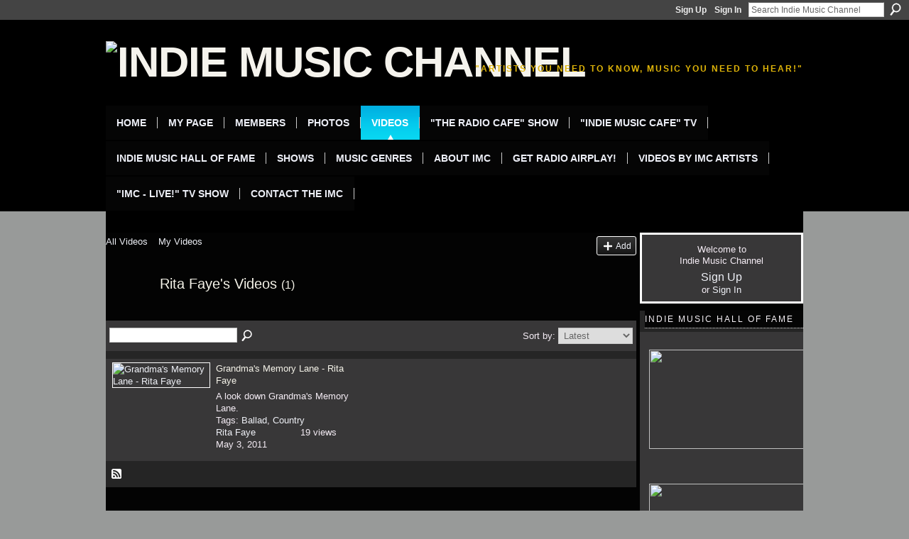

--- FILE ---
content_type: text/html; charset=UTF-8
request_url: https://www.indiemusicchannel.com/video/video/listForContributor?screenName=24omrop764y0n
body_size: 38305
content:
<!DOCTYPE html>
<html lang="en" xmlns:og="http://ogp.me/ns#">
<head data-layout-view="default" class="xj_layout_head">
<script>
    window.dataLayer = window.dataLayer || [];
        </script>
<!-- Google Tag Manager -->
<script>(function(w,d,s,l,i){w[l]=w[l]||[];w[l].push({'gtm.start':
new Date().getTime(),event:'gtm.js'});var f=d.getElementsByTagName(s)[0],
j=d.createElement(s),dl=l!='dataLayer'?'&l='+l:'';j.async=true;j.src=
'https://www.googletagmanager.com/gtm.js?id='+i+dl;f.parentNode.insertBefore(j,f);
})(window,document,'script','dataLayer','GTM-T5W4WQ');</script>
<!-- End Google Tag Manager -->
        <meta http-equiv="Content-Type" content="text/html; charset=utf-8" />
    <title>Rita Faye&#039;s Videos - Indie Music Channel</title>
    <link rel="icon" href="https://www.indiemusicchannel.com/favicon.ico" type="image/x-icon" />
    <link rel="SHORTCUT ICON" href="https://www.indiemusicchannel.com/favicon.ico" type="image/x-icon" />
    <meta name="description" content="Rita Faye's Videos | The Indie Music Channel is where you can find music, videos, info and more on the BEST independent singers and bands from around the world!" />
    <meta name="keywords" content="airplay, singers, indie, bands, music, radio" />
<meta name="title" content="Rita Faye&#039;s Videos" />
<meta property="og:type" content="website" />
<meta property="og:url" content="https://www.indiemusicchannel.com/video/video/listForContributor?screenName=24omrop764y0n" />
<meta property="og:title" content="Rita Faye&#039;s Videos" />
<meta property="og:image" content="https://storage.ning.com/topology/rest/1.0/file/get/2746192532?profile=UPSCALE_150x150">
<meta name="twitter:card" content="summary" />
<meta name="twitter:title" content="Rita Faye&#039;s Videos" />
<meta name="twitter:description" content="Rita Faye's Videos | The Indie Music Channel is where you can find music, videos, info and more on the BEST independent singers and bands from around the world!" />
<meta name="twitter:image" content="https://storage.ning.com/topology/rest/1.0/file/get/2746192532?profile=UPSCALE_150x150" />
<link rel="image_src" href="https://storage.ning.com/topology/rest/1.0/file/get/2746192532?profile=UPSCALE_150x150" />
<script type="text/javascript">
    djConfig = { preventBackButtonFix: false, isDebug: false }
ning = {"CurrentApp":{"premium":true,"iconUrl":"https:\/\/storage.ning.com\/topology\/rest\/1.0\/file\/get\/2746192532?profile=UPSCALE_150x150","url":"httpsindiemusicchannel.ning.com","domains":["indiemusicchannel.com","www.indiemusicchannel.com"],"online":true,"privateSource":true,"id":"indiemusicchannel","appId":6385470,"description":"The Indie Music Channel is where you can find music, videos, info and more on the BEST independent singers and bands from around the world!","name":"Indie Music Channel","owner":"2c1b31uce2pxt","createdDate":"2011-03-16T02:44:12.059Z","runOwnAds":false,"category":{"airplay":null,"singers":null,"indie":null,"bands":null,"music":null,"radio":null},"tags":["airplay","singers","indie","bands","music","radio"]},"CurrentProfile":null,"maxFileUploadSize":7};
        (function(){
            if (!window.ning) { return; }

            var age, gender, rand, obfuscated, combined;

            obfuscated = document.cookie.match(/xgdi=([^;]+)/);
            if (obfuscated) {
                var offset = 100000;
                obfuscated = parseInt(obfuscated[1]);
                rand = obfuscated / offset;
                combined = (obfuscated % offset) ^ rand;
                age = combined % 1000;
                gender = (combined / 1000) & 3;
                gender = (gender == 1 ? 'm' : gender == 2 ? 'f' : 0);
                ning.viewer = {"age":age,"gender":gender};
            }
        })();

        if (window.location.hash.indexOf('#!/') == 0) {
        window.location.replace(window.location.hash.substr(2));
    }
    window.xg = window.xg || {};
xg.captcha = {
    'shouldShow': false,
    'siteKey': '6Ldf3AoUAAAAALPgNx2gcXc8a_5XEcnNseR6WmsT'
};
xg.addOnRequire = function(f) { xg.addOnRequire.functions.push(f); };
xg.addOnRequire.functions = [];
xg.addOnFacebookLoad = function (f) { xg.addOnFacebookLoad.functions.push(f); };
xg.addOnFacebookLoad.functions = [];
xg._loader = {
    p: 0,
    loading: function(set) {  this.p++; },
    onLoad: function(set) {
                this.p--;
        if (this.p == 0 && typeof(xg._loader.onDone) == 'function') {
            xg._loader.onDone();
        }
    }
};
xg._loader.loading('xnloader');
if (window.bzplcm) {
    window.bzplcm._profileCount = 0;
    window.bzplcm._profileSend = function() { if (window.bzplcm._profileCount++ == 1) window.bzplcm.send(); };
}
xg._loader.onDone = function() {
            if(window.bzplcm)window.bzplcm.start('ni');
        xg.shared.util.parseWidgets();    var addOnRequireFunctions = xg.addOnRequire.functions;
    xg.addOnRequire = function(f) { f(); };
    try {
        if (addOnRequireFunctions) { dojo.lang.forEach(addOnRequireFunctions, function(onRequire) { onRequire.apply(); }); }
    } catch (e) {
        if(window.bzplcm)window.bzplcm.ts('nx').send();
        throw e;
    }
    if(window.bzplcm) { window.bzplcm.stop('ni'); window.bzplcm._profileSend(); }
};
window.xn = { track: { event: function() {}, pageView: function() {}, registerCompletedFlow: function() {}, registerError: function() {}, timer: function() { return { lapTime: function() {} }; } } };</script>
<link rel="alternate" type="application/rss+xml" title="Latest Videos - Indie Music Channel" href="https://www.indiemusicchannel.com/video/video/listForContributor?screenName=24omrop764y0n&amp;rss=yes&amp;xn_auth=no" />
<style type="text/css" media="screen,projection">
@import url("https://static.ning.com/socialnetworkmain/widgets/index/css/common-982.min.css?xn_version=3128532263");
@import url("https://static.ning.com/socialnetworkmain/widgets/video/css/component.min.css?xn_version=568664791");

</style>

<style type="text/css" media="screen,projection">
@import url("/generated-69468fc5f335c2-61151305-css?xn_version=202512201152");

</style>

<style type="text/css" media="screen,projection">
@import url("/generated-69468fc5c72058-12918423-css?xn_version=202512201152");

</style>

<!--[if IE 6]>
    <link rel="stylesheet" type="text/css" href="https://static.ning.com/socialnetworkmain/widgets/index/css/common-ie6.min.css?xn_version=463104712" />
<![endif]-->
<!--[if IE 7]>
<link rel="stylesheet" type="text/css" href="https://static.ning.com/socialnetworkmain/widgets/index/css/common-ie7.css?xn_version=2712659298" />
<![endif]-->
<link rel="EditURI" type="application/rsd+xml" title="RSD" href="https://www.indiemusicchannel.com/profiles/blog/rsd" />
</head>
<body>
<!-- Google Tag Manager (noscript) -->
<noscript><iframe src="https://www.googletagmanager.com/ns.html?id=GTM-T5W4WQ"
height="0" width="0" style="display:none;visibility:hidden"></iframe></noscript>
<!-- End Google Tag Manager (noscript) -->
    <div class="xj_before_content">        <div id="xn_bar">
            <div id="xn_bar_menu">
                <div id="xn_bar_menu_branding" >
                                    </div>

                <div id="xn_bar_menu_more">
                    <form id="xn_bar_menu_search" method="GET" action="https://www.indiemusicchannel.com/main/search/search">
                        <fieldset>
                            <input type="text" name="q" id="xn_bar_menu_search_query" value="Search Indie Music Channel" _hint="Search Indie Music Channel" accesskey="4" class="text xj_search_hint" />
                            <a id="xn_bar_menu_search_submit" href="#" onclick="document.getElementById('xn_bar_menu_search').submit();return false">Search</a>
                        </fieldset>
                    </form>
                </div>

                            <ul id="xn_bar_menu_tabs">
                                            <li><a href="https://www.indiemusicchannel.com/main/authorization/signUp?target=https%3A%2F%2Fwww.indiemusicchannel.com%2Fvideo%2Fvideo%2FlistForContributor%3FscreenName%3D24omrop764y0n">Sign Up</a></li>
                                                <li><a href="https://www.indiemusicchannel.com/main/authorization/signIn?target=https%3A%2F%2Fwww.indiemusicchannel.com%2Fvideo%2Fvideo%2FlistForContributor%3FscreenName%3D24omrop764y0n">Sign In</a></li>
                                    </ul>
                        </div>
        </div>
        </div>
    <div class="xg_theme" data-layout-pack="brutus">
        <div id="xg_themebody">
            <div id="xg_ad_above_header" class="xg_ad xj_ad_above_header dy-displaynone">
                    
                </div>        
            <div id="xg_head">
                <div id="xg_masthead">
                    <h1 id="xg_sitename" class="xj_site_name"><a id="application_name_header_link" href="/"><img src="https://storage.ning.com/topology/rest/1.0/file/get/2153230948?profile=original" alt="Indie Music Channel"></a></h1>
                    <p id="xg_sitedesc" class="xj_site_desc">&quot;Artists you need to know, music you need to hear!&quot;</p>
                </div>
                <div id="xg_navigation" class="xj_navigation"><ul>
    <li id="xg_tab_main" class="xg_subtab"><a href="/" target="_blank"><span>Home</span></a></li><li id="xg_tab_profile" class="xg_subtab"><a href="/profiles"><span>My Page</span></a></li><li id="xg_tab_members" class="xg_subtab"><a href="/profiles/members/" target="_blank"><span>Members</span></a></li><li id="xg_tab_photo" class="xg_subtab"><a href="/photo" target="_blank"><span>Photos</span></a></li><li id="xg_tab_video" class="xg_subtab this"><a href="/video" target="_blank"><span>Videos</span></a></li><li id="xg_tab_xn14" class="xg_subtab"><a href="/theradiocafe"><span>&quot;The Radio Cafe&quot; show</span></a></li><li id="xg_tab_xn73" class="xg_subtab"><a href="/indiemusiccafe" target="_blank"><span>&quot;Indie Music Cafe&quot; TV</span></a></li><li id="xg_tab_xn71" class="xg_subtab"><a href="/page/indie-music-hall-of-fame-1"><span>Indie Music Hall Of Fame</span></a></li><li dojoType="SubTabHover" id="xg_tab_xn12" class="xg_subtab"><a href="/"><span>Shows</span></a><div class="xg_subtab" style="display:none;position:absolute;"><ul class="xg_subtab" style="display:block;" ><li style="list-style:none !important;display:block;text-align:left;"><a href="https://www.theradiocafe.com" target="_blank" style="float:none;"><span>&quot;TRC Top 10 Countdown&quot;</span></a></li></ul></div></li><li dojoType="SubTabHover" id="xg_tab_xn32" class="xg_subtab"><a href="/"><span>Music Genres</span></a><div class="xg_subtab" style="display:none;position:absolute;"><ul class="xg_subtab" style="display:block;" ><li style="list-style:none !important;display:block;text-align:left;"><a href="/profile/IMCAlternativeArtists" target="_blank" style="float:none;"><span>Featured Altern. Music</span></a></li><li style="list-style:none !important;display:block;text-align:left;"><a href="/profile/IMCChristianArtists" target="_blank" style="float:none;"><span>Featured Christian Music</span></a></li><li style="list-style:none !important;display:block;text-align:left;"><a href="/profile/IMCClassicalArtists" target="_blank" style="float:none;"><span>Featured Classical Music</span></a></li><li style="list-style:none !important;display:block;text-align:left;"><a href="/profile/IMCCountryArtists" target="_blank" style="float:none;"><span>Featured Country Artists</span></a></li><li style="list-style:none !important;display:block;text-align:left;"><a href="/profile/IMCTechnoArtists" target="_blank" style="float:none;"><span>Featured Dance/Techno</span></a></li><li style="list-style:none !important;display:block;text-align:left;"><a href="/profile/indiemusicchannelfolkartists" target="_blank" style="float:none;"><span>Featured Folk Artists</span></a></li><li style="list-style:none !important;display:block;text-align:left;"><a href="/profile/IMCHolidayMusic" target="_blank" style="float:none;"><span>Indie Holiday Music</span></a></li><li style="list-style:none !important;display:block;text-align:left;"><a href="/profile/IMCJazzArtists" target="_blank" style="float:none;"><span>Featured Jazz Artists</span></a></li><li style="list-style:none !important;display:block;text-align:left;"><a href="/profile/IndieMusicChannelPopArtists" target="_blank" style="float:none;"><span>Featured Pop Artists</span></a></li><li style="list-style:none !important;display:block;text-align:left;"><a href="/profile/IMCRBArtists" target="_blank" style="float:none;"><span>Featured R &amp; B Artists</span></a></li><li style="list-style:none !important;display:block;text-align:left;"><a href="/profile/IndieMusicChannelRapArtists" target="_blank" style="float:none;"><span>Featured Rap Artists</span></a></li><li style="list-style:none !important;display:block;text-align:left;"><a href="/profile/IMCRockArtists" target="_blank" style="float:none;"><span>Featured Rock Artists</span></a></li><li style="list-style:none !important;display:block;text-align:left;"><a href="/profile/IMCTeenArtists" target="_blank" style="float:none;"><span>Featured Teen Artists</span></a></li><li style="list-style:none !important;display:block;text-align:left;"><a href="/profile/IMCWorldMusicArtists" target="_blank" style="float:none;"><span>Featured World Music</span></a></li></ul></div></li><li id="xg_tab_xn20" class="xg_subtab"><a href="/page/about-imc-1" target="_blank"><span>About IMC</span></a></li><li id="xg_tab_xn21" class="xg_subtab"><a href="http://www.metromediaworldwide.com/radioairplay.html" target="_blank"><span>Get Radio Airplay!</span></a></li><li id="xg_tab_xn44" class="xg_subtab"><a href="/page/vip-page" target="_blank"><span>Videos by IMC Artists</span></a></li><li id="xg_tab_xn54" class="xg_subtab"><a href="/page/imc-live-tv-show-1" target="_blank"><span>&quot;IMC - Live!&quot; TV Show</span></a></li><li id="xg_tab_xn61" class="xg_subtab"><a href="/page/contact-the-imc-1" target="_blank"><span>Contact The IMC</span></a></li></ul>
</div>
            </div>
            <div id="xg_ad_below_header" class="xg_ad xj_ad_below_header dy-displaynone">
                        
                    </div>
            <div id="xg" class="xg_widget_video xg_widget_video_video xg_widget_video_video_listForContributor">
            	 
                <div id="xg_body">
                   
                    <div class="xj_notifications"></div>
                    <div class="xg_column xg_span-16" id="column1">
                        <div id="xg_canvas" class="xj_canvas">
                            <ul class="navigation easyclear"><li><a href="https://www.indiemusicchannel.com/video/video">All Videos</a></li><li><a href="https://www.indiemusicchannel.com/video/video/listForContributor?">My Videos</a></li><li class="right xg_lightborder navbutton"><a href="https://www.indiemusicchannel.com/video/video/chooseUploader" class="xg_sprite xg_sprite-add">Add</a></li></ul><div class="xg_headline xg_headline-img">
    <div class="ib"><span class="xg_avatar"><a class="fn url" href="http://www.indiemusicchannel.com/profile/RitaFaye"  title="Rita Faye"><span class="table_img dy-avatar dy-avatar-64 "><img  class="photo photo" src="https://storage.ning.com/topology/rest/1.0/file/get/2211891488?profile=RESIZE_64x64&amp;width=64&amp;height=64&amp;crop=1%3A1" alt="" /></span></a></span></div>
<div class="tb"><h1>Rita Faye&#039;s Videos <span class="count">(1)</span></h1>
    </div>
</div>
<div class="xg_module"><div class="xg_module module_searchbar">
    <div class="xg_module_body">
        <form action="https://www.indiemusicchannel.com/video/video/search">
            <p class="left">
                                <input name="q" type="text" class="textfield" value=""  />
                                <a class="xg_icon xg_icon-search" title="Search Videos" onclick="x$(this).parents('form').submit();" href="#">Search Videos</a>
                            </p>
                    </form>
                <p class="right">
                            Sort by:                <select onchange="window.location = this.value">
                    <option value="https://www.indiemusicchannel.com/video/video/listForContributor?screenName=24omrop764y0n&amp;sort=mostRecent"  selected="selected">Latest</option><option value="https://www.indiemusicchannel.com/video/video/listForContributor?screenName=24omrop764y0n&amp;sort=mostPopular" >Most Popular</option><option value="https://www.indiemusicchannel.com/video/video/listForContributor?screenName=24omrop764y0n&amp;sort=random" >Random</option>                </select>
                                </p>
            </div>
</div>
<div class="xg_module_body"><div class="xg_list xg_list_video xg_list_video_main"><ul><li><div class="bd easyclear">
    <div class="ib">
        <a href="https://www.indiemusicchannel.com/video/grandmas-memory-lane-rita"><img class="xg_lightborder" alt="Grandma&#039;s Memory Lane - Rita Faye" width="136" src="https://storage.ning.com/topology/rest/1.0/file/get/3736207010?profile=original&amp;width=136"/></a>
    </div>
    <div class="tb">
        <h3>
            <a href="https://www.indiemusicchannel.com/video/grandmas-memory-lane-rita" class="title">Grandma&#039;s Memory Lane - Rita Faye</a>
                    </h3>
        <p>
                              <span class="item_description">A look down Grandma's Memory Lane.</span>
                                        <span class="item_tags">
                Tags:                <a href="https://www.indiemusicchannel.com/video/video/listTagged?tag=Ballad">Ballad</a>, <a href="https://www.indiemusicchannel.com/video/video/listTagged?tag=Country">Country</a>                </span>
                        <span class="left">
                <span class="item_contributor"><a href="https://www.indiemusicchannel.com/video/video/listForContributor?screenName=24omrop764y0n">Rita Faye</a></span>
                <span class="item_created">May 3, 2011</span>
            </span>
                            <span class="right">
                                                                <span class="item_views">19 views</span>
                                    </span>
                    </p>
    </div>
</div>
</li></ul></div></div><div class="xg_module_foot"><p class="left"><a class="xg_icon xg_icon-rss" href="https://www.indiemusicchannel.com/video/video/listForContributor?screenName=24omrop764y0n&amp;rss=yes&amp;xn_auth=no">RSS</a><p class="right"><a href="#" dojoType="FollowLink" _isFollowed="0" _addUrl="https://www.indiemusicchannel.com/main/content/startFollowingNewContent?user=24omrop764y0n&amp;type=Video&amp;xn_out=json" _removeUrl="https://www.indiemusicchannel.com/main/content/stopFollowingNewContent?user=24omrop764y0n&amp;type=Video&amp;xn_out=json" _addDescription="Email me when this member adds new videos" _removeDescription="Don&#039;t email me when this member adds new videos" _joinPromptText="" _signUpUrl="https://www.indiemusicchannel.com/main/authorization/signUp?target=https%3A%2F%2Fwww.indiemusicchannel.com%2Fvideo%2Fvideo%2FlistForContributor%3FscreenName%3D24omrop764y0n"></a></p></p></div></div>
                        </div>
                    </div>
                    <div class="xg_column xg_span-5 xg_last" id="column2">
                        <div class="xj_user_info">    <div class="xg_module" id="xg_module_account">
        <div class="xg_module_body xg_signup xg_lightborder">
            <p>Welcome to<br />Indie Music Channel</p>
                        <p class="last-child"><big><strong><a href="https://www.indiemusicchannel.com/main/authorization/signUp?target=https%3A%2F%2Fwww.indiemusicchannel.com%2Fvideo%2Fvideo%2FlistForContributor%3FscreenName%3D24omrop764y0n">Sign Up</a></strong></big><br/>or <a href="https://www.indiemusicchannel.com/main/authorization/signIn?target=https%3A%2F%2Fwww.indiemusicchannel.com%2Fvideo%2Fvideo%2FlistForContributor%3FscreenName%3D24omrop764y0n" style="white-space:nowrap">Sign In</a></p>
                    </div>
    </div>
</div>
                        <div class="xj_sidebar_content"><div class="xg_module html_module module_text xg_reset" data-module_name="text"
        >
        <div class="xg_module_head"><h2>INDIE MUSIC HALL OF FAME</h2></div>
        <div class="xg_module_body xg_user_generated">
            <p></p>
<p><a href="https://www.theindiemusicchannel.tv/imca2025winners.html" target="_blank" rel="noopener"><img src="https://storage.ning.com/topology/rest/1.0/file/get/13703158859?profile=RESIZE_710x" class="align-center" width="237" height="140"  /></a></p>
<p></p>
<p></p>
<p><a href="https://www.theradiomusicawards.com/" target="_blank" rel="noopener"><img src="https://storage.ning.com/topology/rest/1.0/file/get/13528472670?profile=RESIZE_710x" width="229" class="align-center" height="153"  /></a></p>
<p></p>
<p></p>
<p><a href="https://www.theindiemusicchannel.tv/imca2024winners.html" target="_blank" rel="noopener"><img src="https://storage.ning.com/topology/rest/1.0/file/get/12910829665?profile=RESIZE_710x" width="255" height="158" class="align-center"  /></a></p>
<p></p>
<p><a href="https://www.theradiomusicawards.com/althmwins2024.html" target="_blank" rel="noopener"><img src="https://storage.ning.com/topology/rest/1.0/file/get/13397895684?profile=RESIZE_710x" class="align-full" width="230" height="153"  /></a></p>
<p><a href="http://www.theindiemusicchannel.tv/imca2023winners.html" target="_blank" rel="noopener"><img src="https://storage.ning.com/topology/rest/1.0/file/get/12217194260?profile=RESIZE_710x" class="align-center"  /></a></p>
<p></p>
<p><a href="http://www.theradiomusicawards.com/" target="_blank" rel="noopener"><img src="https://storage.ning.com/topology/rest/1.0/file/get/11004222478?profile=RESIZE_710x" class="align-center"  /></a></p>
<p></p>
<p><a href="http://www.theindiemusicchannel.tv/imca2022winnerslistalt.html" target="_blank" rel="noopener"><img src="https://storage.ning.com/topology/rest/1.0/file/get/10804620675?profile=RESIZE_710x" class="align-center"  /></a></p>
<p><a href="https://www.indiemusichalloffame.com/" target="_blank" rel="noopener"><img src="https://storage.ning.com/topology/rest/1.0/file/get/8127172867?profile=RESIZE_710x" class="align-center" width="213" height="183"  /></a></p>
<p><a href="https://www.indiemusichalloffame.com/" target="_blank" rel="noopener"></a></p>
<p><a href="https://www.theradiomusicawards.com/althmwins2022.html" target="_blank" rel="noopener"><img src="https://storage.ning.com/topology/rest/1.0/file/get/10184699279?profile=RESIZE_710x" width="189" class="align-center"  /></a></p>
<p></p>
<p><a href="http://www.theindiemusicchannel.tv/imca2021winnerslist.html" target="_blank" rel="noopener"><img src="https://storage.ning.com/topology/rest/1.0/file/get/9540868652?profile=RESIZE_710x" class="align-center" width="202" height="140"  /></a></p>
        </div>
        </div>
<div class="xg_module html_module module_text xg_reset" data-module_name="text"
        >
        <div class="xg_module_head"><h2>Radio Stations</h2></div>
        <div class="xg_module_body xg_user_generated">
            <p><a href="https://www.iheart.com/podcast/269-the-radio-cafe-top-10-coun-30674843/" target="_blank" rel="noopener"><img src="https://storage.ning.com/topology/rest/1.0/file/get/9316787697?profile=RESIZE_710x" width="198" height="51" class="align-center"  /></a></p>
<p></p>
<p><iframe allow="autoplay" width="100%" height="300" src="https://www.iheart.com/podcast/269-indie-music-channel-68526259/?embed=true" frameborder="0" _origwidth="100"></iframe></p>
<p></p>
<p></p>
<p><a href="https://www.metromediaworldwide.com/airplaysubmissionform.html" target="_blank" rel="noopener"><img src="https://storage.ning.com/topology/rest/1.0/file/get/2219644147?profile=RESIZE_320x320" width="190" class="align-center"  /></a></p>
<p><a href="https://www.metromediaworldwide.com/airplaysubmissionform.html" target="_blank" rel="noopener"><img src="https://storage.ning.com/topology/rest/1.0/file/get/2058023875?profile=RESIZE_320x320" width="184" class="align-center"  /></a><a href="http://www.mix1063fm.com/common/page.php?id=221" target="_blank" rel="noopener"></a></p>
<p><a href="https://www.metromediaworldwide.com/airplaysubmissionform.html" target="_blank" rel="noopener"><img src="https://storage.ning.com/topology/rest/1.0/file/get/2219644092?profile=RESIZE_320x320" width="184" class="align-center"  /></a></p>
<p><a href="https://www.metromediaworldwide.com/airplaysubmissionform.html" target="_blank" rel="noopener"><img src="https://storage.ning.com/topology/rest/1.0/file/get/2058023729?profile=RESIZE_320x320" width="193" class="align-center"  /></a></p>
<p><a href="https://www.metromediaworldwide.com/airplaysubmissionform.html" target="_blank" rel="noopener"><img src="https://storage.ning.com/topology/rest/1.0/file/get/2219644353?profile=RESIZE_180x180" width="175" class="align-center"  /></a></p>
<p><a href="https://www.metromediaworldwide.com/airplaysubmissionform.html" target="_blank" rel="noopener"><img src="https://storage.ning.com/topology/rest/1.0/file/get/2219644322?profile=RESIZE_320x320" width="180" class="align-center"  /></a></p>
<p>&#160;</p>
<p></p>
<p><em><a href="http://www.theindiemusicchannel.tv/demoevaluation.html" target="_blank" rel="noopener"><img src="https://storage.ning.com/topology/rest/1.0/file/get/2219644399?profile=RESIZE_320x320" width="220" class="align-center"  /></a></em></p>
<p></p>
<p></p>
<p><em>Catch the&#160;<strong><span style="text-decoration: underline;">HIT</span></strong> radio show that plays only the <strong><span style="text-decoration: underline;">BEST</span></strong> in <strong>Indie Music</strong>!<a href="http://www.theindiemusicchannel.com/trctop10.htm" target="_blank" rel="noopener"></a></em>&#160; &#160; &#160; &#160; &#160; &#160; &#160; &#160;</p>
<p></p>
<p><a href="http://www.theradiocafe.com" target="_blank" rel="noopener"><img src="https://storage.ning.com/topology/rest/1.0/file/get/9310722461?profile=RESIZE_710x" class="align-full" width="335" height="203"  /></a></p>
<p>&#160;&#160;&#160;&#160;&#160;&#160;&#160;&#160;&#160;&#160;&#160;&#160;&#160;&#160;<a href="http://www.theindiemusicchannel.com/trctop10.htm" target="_blank" rel="noopener"></a></p>
<p>&#160;&#160;&#160;&#160;&#160;&#160;&#160;&#160;&#160;&#160;&#160; &#160;&#160;&#160;&#160;&#160;&#160;&#160;&#160;&#160;&#160;&#160; &#160;&#160;&#160;&#160;&#160;&#160;&#160;&#160;&#160;&#160;&#160; <a href="http://www.theradiocafe.com" target="_blank" rel="noopener"><img src="https://storage.ning.com/topology/rest/1.0/file/get/2058026256?profile=RESIZE_710x" width="183" class="align-center"  /></a>&#160;&#160;&#160;&#160;&#160;&#160;&#160;&#160;&#160;&#160;&#160;&#160;&#160;&#160;&#160;&#160;&#160;&#160;&#160;&#160;&#160;&#160;&#160;&#160;&#160;&#160;&#160;<br />
&#160;&#160;&#160;&#160;&#160;&#160;&#160;&#160;&#160;&#160;&#160;&#160;&#160;&#160;&#160;&#160;&#160;&#160;&#160;&#160;&#160;&#160;&#160;&#160;&#160;&#160;&#160;&#160;&#160;&#160;&#160;</p>
<p></p>
        </div>
        </div>
<div class="xg_module html_module module_text xg_reset" data-module_name="text"
        >
        <div class="xg_module_head"><h2>Recommended Partners</h2></div>
        <div class="xg_module_body xg_user_generated">
            <p>&#160;&#160;&#160;&#160;&#160;&#160;&#160;&#160;&#160;&#160;&#160;&#160;&#160;&#160;&#160;&#160;&#160;&#160;&#160;&#160;&#160;&#160;&#160;&#160;&#160;&#160;<a href="http://www.drinkhint.com" target="_blank" rel="noopener"><img width="152" class="align-center" src="https://storage.ning.com/topology/rest/1.0/file/get/2219645756?profile=RESIZE_180x180"  /></a>The Official Water of the Indie Music Channel&#160; &#160; &#160; &#160; &#160; &#160; &#160; &#160; &#160; &#160; &#160; &#160; &#160; &#160; &#160; &#160; &#160; &#160; &#160; &#160; &#160; &#160; &#160; &#160; &#160; &#160; &#160; &#160; &#160; &#160; &#160; &#160; &#160; &#160; &#160; &#160; &#160; &#160; &#160; &#160; &#160; &#160; &#160; &#160; &#160; &#160; &#160; &#160; &#160; &#160; &#160; &#160; &#160; &#160; &#160; &#160; &#160; &#160; &#160; &#160; &#160; &#160; &#160; &#160; &#160; &#160; &#160; &#160; &#160; &#160; &#160; &#160; &#160; &#160; &#160;</p>
        </div>
        </div>
<div class="xg_module html_module module_text xg_reset" data-module_name="text"
        >
            <div class="xg_module_body xg_user_generated">
            <p><a href="http://www.theindiemusicchannel.tv/demoevaluation.html" target="_blank" rel="noopener"><img src="https://storage.ning.com/topology/rest/1.0/file/get/2219645938?profile=RESIZE_320x320" width="220" class="align-center"  /></a></p>
        </div>
        </div>
<div class="xg_module module_events" data-module_name="events">
    <div class="xg_module_head">
        <h2>Events</h2>
    </div>
    <div class="xg_module_body body_list">
        <div class="wrap easyclear xg_lightborder last-child"><ul class="clist"><li>
        <div class="tb">        <h3><a href="https://www.indiemusicchannel.com/events/running-late-just-joined-check">Running Late Just Joined, Check Us Out! (We Got A Sax and Cello!!!)</a></h3>
        <p>
            <a href="https://www.indiemusicchannel.com/events/event/listByDate?date=2011-05-02">May 2, 2011</a> at 6pm to <a href="https://www.indiemusicchannel.com/events/event/listByDate?date=2105-05-02">May 2, 2105</a> at 7pm – <a href="https://www.indiemusicchannel.com/events/event/listByLocation?location=The+Internet">The Internet</a>        </p>
                            <span class="reactions">
                    <a href="https://www.indiemusicchannel.com/events/running-late-just-joined-check#comments" data-page-type="other_video_video_listForContributor_" class="xg_sprite xg_sprite-comment">1 <span class='details'>Comment</span></a>
                                <a href="https://www.indiemusicchannel.com/events/running-late-just-joined-check" data-content-id="6385470:Event:42986" data-content-type="Event" data-sign-up-url="https://www.indiemusicchannel.com/main/authorization/signUp?target=https%3A%2F%2Fwww.indiemusicchannel.com%2Fvideo%2Fvideo%2FlistForContributor%3FscreenName%3D24omrop764y0n" data-page-type="other_video_video_listForContributor_" class="xg_sprite like-link-1 like-link">
                    17 <span class='details'>Likes</span>
                </a>
                </span>
    </div></li>
</ul></div>    </div>
    <div class="xg_module_foot">
        <ul>
                            <li class="left"><a href="https://www.indiemusicchannel.com/events/event/new?cancelTarget=https%3A%2F%2Fwww.indiemusicchannel.com%2Fvideo%2Fvideo%2FlistForContributor%3FscreenName%3D24omrop764y0n" class="xg_sprite xg_sprite-add">Add an Event</a></li>
                                <li class="right"><a href="https://www.indiemusicchannel.com/events/event/listUpcoming">View All</a></li>
                        </ul>
    </div>
</div>
</div>
                    </div>
                </div>
            </div>
            <div id="xg_foot">
                <div id="xg_footcontent">
                    <div class="xj_foot_content"><p class="left">
    © 2026             &nbsp; Created by <a href="/profile/christopherewing">Christopher Ewing</a>.            &nbsp;
    Powered by<a class="poweredBy-logo" href="https://www.ning.com/" title="" alt="" rel="dofollow">
    <img class="poweredbylogo" width="87" height="15" src="https://static.ning.com/socialnetworkmain/widgets/index/gfx/Ning_MM_footer_wht@2x.png?xn_version=2105418020"
         title="Ning Website Builder" alt="Website builder | Create website | Ning.com">
</a>    </p>
    <p class="right xg_lightfont">
                    <a href="https://www.indiemusicchannel.com/main/embeddable/list">Badges</a> &nbsp;|&nbsp;
                        <a href="https://www.indiemusicchannel.com/main/authorization/signUp?target=https%3A%2F%2Fwww.indiemusicchannel.com%2Fmain%2Findex%2Freport" dojoType="PromptToJoinLink" _joinPromptText="Please sign up or sign in to complete this step." _hasSignUp="true" _signInUrl="https://www.indiemusicchannel.com/main/authorization/signIn?target=https%3A%2F%2Fwww.indiemusicchannel.com%2Fmain%2Findex%2Freport">Report an Issue</a> &nbsp;|&nbsp;
                        <a href="https://www.indiemusicchannel.com/main/authorization/termsOfService?previousUrl=https%3A%2F%2Fwww.indiemusicchannel.com%2Fvideo%2Fvideo%2FlistForContributor%3FscreenName%3D24omrop764y0n">Terms of Service</a>
            </p>
</div>
                </div>
            </div>
			<div id="xg_ad_below_footer" class="xg_ad xj_ad_below_footer dy-displaynone">
				
			</div>
        </div>
    </div>
    <div class="xj_after_content"><div id="xj_baz17246" class="xg_theme"></div>
<div id="xg_overlay" style="display:none;">
<!--[if lte IE 6.5]><iframe></iframe><![endif]-->
</div>
<!--googleoff: all--><noscript>
	<style type="text/css" media="screen">
        #xg { position:relative;top:120px; }
        #xn_bar { top:120px; }
	</style>
	<div class="errordesc noscript">
		<div>
            <h3><strong>Hello, you need to enable JavaScript to use Indie Music Channel.</strong></h3>
            <p>Please check your browser settings or contact your system administrator.</p>
			<img src="/xn_resources/widgets/index/gfx/jstrk_off.gif" alt="" height="1" width="1" />
		</div>
	</div>
</noscript><!--googleon: all-->
<script type="text/javascript" src="https://static.ning.com/socialnetworkmain/widgets/lib/core.min.js?xn_version=1651386455"></script>        <script>
            var sources = ["https:\/\/static.ning.com\/socialnetworkmain\/widgets\/lib\/js\/jquery\/jquery.ui.widget.js?xn_version=202512201152","https:\/\/static.ning.com\/socialnetworkmain\/widgets\/lib\/js\/jquery\/jquery.iframe-transport.js?xn_version=202512201152","https:\/\/static.ning.com\/socialnetworkmain\/widgets\/lib\/js\/jquery\/jquery.fileupload.js?xn_version=202512201152","https:\/\/storage.ning.com\/topology\/rest\/1.0\/file\/get\/12882180500?profile=original&r=1724772597","https:\/\/storage.ning.com\/topology\/rest\/1.0\/file\/get\/11108760272?profile=original&r=1684134887","https:\/\/storage.ning.com\/topology\/rest\/1.0\/file\/get\/11108750300?profile=original&r=1684134876"];
            var numSources = sources.length;
                        var heads = document.getElementsByTagName('head');
            var node = heads.length > 0 ? heads[0] : document.body;
            var onloadFunctionsObj = {};

            var createScriptTagFunc = function(source) {
                var script = document.createElement('script');
                
                script.type = 'text/javascript';
                                var currentOnLoad = function() {xg._loader.onLoad(source);};
                if (script.readyState) { //for IE (including IE9)
                    script.onreadystatechange = function() {
                        if (script.readyState == 'complete' || script.readyState == 'loaded') {
                            script.onreadystatechange = null;
                            currentOnLoad();
                        }
                    }
                } else {
                   script.onerror = script.onload = currentOnLoad;
                }

                script.src = source;
                node.appendChild(script);
            };

            for (var i = 0; i < numSources; i++) {
                                xg._loader.loading(sources[i]);
                createScriptTagFunc(sources[i]);
            }
        </script>
    <script type="text/javascript">
if (!ning._) {ning._ = {}}
ning._.compat = { encryptedToken: "<empty>" }
ning._.CurrentServerTime = "2026-01-14T20:30:04+00:00";
ning._.probableScreenName = "";
ning._.domains = {
    base: 'ning.com',
    ports: { http: '80', ssl: '443' }
};
ning.loader.version = '202512201152'; // DEP-251220_1:477f7ee 33
djConfig.parseWidgets = false;
</script>
    <script type="text/javascript">
        xg.token = '';
xg.canTweet = false;
xg.cdnHost = 'static.ning.com';
xg.version = '202512201152';
xg.useMultiCdn = true;
xg.staticRoot = 'socialnetworkmain';
xg.xnTrackHost = null;
    xg.cdnDefaultPolicyHost = 'static';
    xg.cdnPolicy = [];
xg.global = xg.global || {};
xg.global.currentMozzle = 'video';
xg.global.userCanInvite = false;
xg.global.requestBase = '';
xg.global.locale = 'en_US';
xg.num_thousand_sep = ",";
xg.num_decimal_sep = ".";
(function() {
    dojo.addOnLoad(function() {
        if(window.bzplcm) { window.bzplcm.ts('hr'); window.bzplcm._profileSend(); }
            });
            ning.loader.require('xg.index.like.desktopLike', function() { xg._loader.onLoad('xnloader'); });
    })();    </script>
<script type="text/javascript">

  var _gaq = _gaq || [];
  _gaq.push(['_setAccount', 'UA-23091459-1']);
  _gaq.push(['_trackPageview']);

  (function() {
    var ga = document.createElement('script'); ga.type = 'text/javascript'; ga.async = true;
    ga.src = ('https:' == document.location.protocol ? 'https://ssl' : 'http://www') + '.google-analytics.com/ga.js';
    var s = document.getElementsByTagName('script')[0]; s.parentNode.insertBefore(ga, s);
  })();

</script><script>
    document.addEventListener("DOMContentLoaded", function () {
        if (!dataLayer) {
            return;
        }
        var handler = function (event) {
            var element = event.currentTarget;
            if (element.hasAttribute('data-track-disable')) {
                return;
            }
            var options = JSON.parse(element.getAttribute('data-track'));
            dataLayer.push({
                'event'         : 'trackEvent',
                'eventType'     : 'googleAnalyticsNetwork',
                'eventCategory' : options && options.category || '',
                'eventAction'   : options && options.action || '',
                'eventLabel'    : options && options.label || '',
                'eventValue'    : options && options.value || ''
            });
            if (options && options.ga4) {
                dataLayer.push(options.ga4);
            }
        };
        var elements = document.querySelectorAll('[data-track]');
        for (var i = 0; i < elements.length; i++) {
            elements[i].addEventListener('click', handler);
        }
    });
</script>

</div>
</body>
</html>
